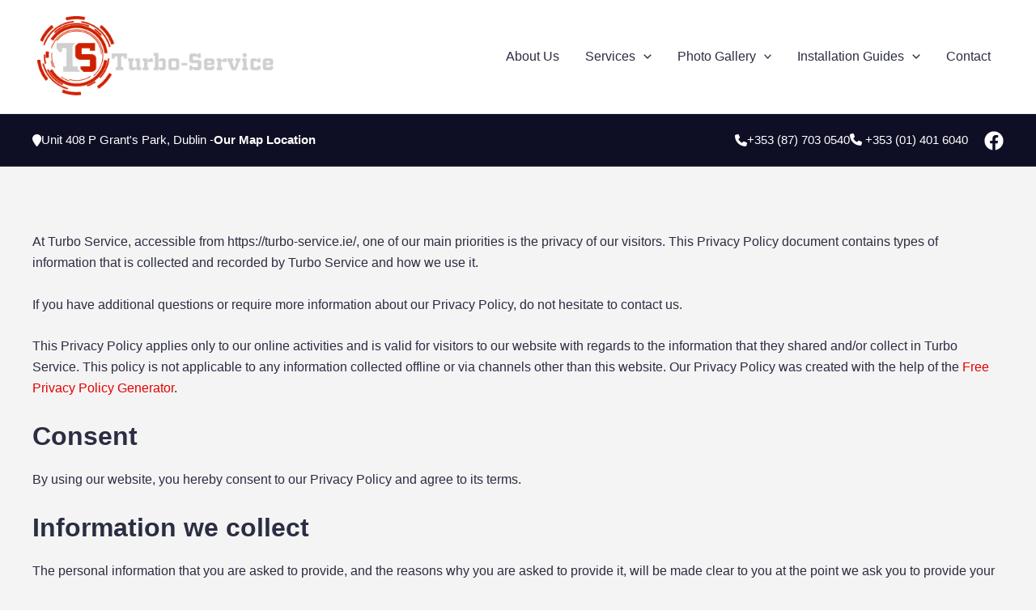

--- FILE ---
content_type: image/svg+xml
request_url: https://turbo-service.ie/wp-content/uploads/2023/01/turbo-service-logo.svg
body_size: 64306
content:
<?xml version="1.0" encoding="UTF-8"?>
<svg xmlns="http://www.w3.org/2000/svg" xmlns:xlink="http://www.w3.org/1999/xlink" width="416" height="150" viewBox="0 0 416 150" fill="none">
  <rect width="416" height="150" fill="url(#pattern0)"></rect>
  <defs>
    <pattern id="pattern0" patternContentUnits="objectBoundingBox" width="1" height="1">
      <use xlink:href="#image0_22_488" transform="translate(0 -0.0560745) scale(0.00126904 0.00351946)"></use>
    </pattern>
    <image id="image0_22_488" width="788" height="316" xlink:href="[data-uri]"></image>
  </defs>
</svg>
